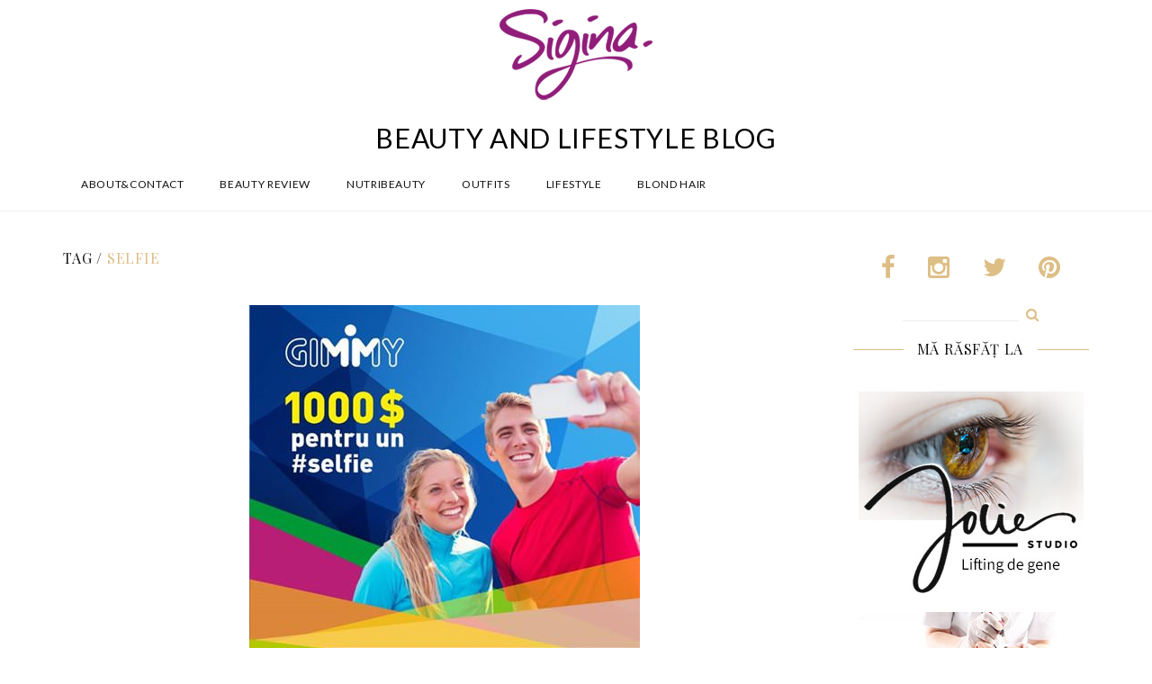

--- FILE ---
content_type: text/html; charset=UTF-8
request_url: https://www.sigina.ro/tag/selfie/
body_size: 11750
content:
<!DOCTYPE html>
<html lang="en-US">
<head>
<meta charset="UTF-8">
<meta name="viewport" content="width=device-width, initial-scale=1">
<link rel="profile" href="http://gmpg.org/xfn/11">
<link rel="pingback" href="https://www.sigina.ro/xmlrpc.php">
<link rel="shortcut icon" href="http://www.sigina.ro/wp-content/uploads/2015/10/2.png">
<link rel="apple-touch-icon" href="http://www.sigina.ro/wp-content/uploads/2015/10/2.png"/>

<meta property="fb:app_id" content="939742262749705" />

<script>!function(d,s,id){var js,fjs=d.getElementsByTagName(s)[0],p=/^http:/.test(d.location)?'http':'https';if(!d.getElementById(id)){js=d.createElement(s);js.id=id;js.src=p+'://platform.twitter.com/widgets.js';fjs.parentNode.insertBefore(js,fjs);}}(document, 'script', 'twitter-wjs');</script>
<script async defer src="//assets.pinterest.com/js/pinit.js"></script>

<title>selfie &#8211; Sigina</title>
<meta name='robots' content='max-image-preview:large' />
	<style>img:is([sizes="auto" i], [sizes^="auto," i]) { contain-intrinsic-size: 3000px 1500px }</style>
	<link rel='dns-prefetch' href='//cdnjs.cloudflare.com' />
<link rel='dns-prefetch' href='//imagesloaded.desandro.com' />
<link rel='dns-prefetch' href='//stats.wp.com' />
<link rel='dns-prefetch' href='//maxcdn.bootstrapcdn.com' />
<link rel='dns-prefetch' href='//goo.gl' />
<link rel='dns-prefetch' href='//fonts.googleapis.com' />
<link rel="alternate" type="application/rss+xml" title="Sigina &raquo; Feed" href="https://www.sigina.ro/feed/" />
<link rel="alternate" type="application/rss+xml" title="Sigina &raquo; Comments Feed" href="https://www.sigina.ro/comments/feed/" />
<link rel="alternate" type="application/rss+xml" title="Sigina &raquo; selfie Tag Feed" href="https://www.sigina.ro/tag/selfie/feed/" />
<script type="text/javascript">
/* <![CDATA[ */
window._wpemojiSettings = {"baseUrl":"https:\/\/s.w.org\/images\/core\/emoji\/15.0.3\/72x72\/","ext":".png","svgUrl":"https:\/\/s.w.org\/images\/core\/emoji\/15.0.3\/svg\/","svgExt":".svg","source":{"concatemoji":"https:\/\/www.sigina.ro\/wp-includes\/js\/wp-emoji-release.min.js?ver=6.7.4"}};
/*! This file is auto-generated */
!function(i,n){var o,s,e;function c(e){try{var t={supportTests:e,timestamp:(new Date).valueOf()};sessionStorage.setItem(o,JSON.stringify(t))}catch(e){}}function p(e,t,n){e.clearRect(0,0,e.canvas.width,e.canvas.height),e.fillText(t,0,0);var t=new Uint32Array(e.getImageData(0,0,e.canvas.width,e.canvas.height).data),r=(e.clearRect(0,0,e.canvas.width,e.canvas.height),e.fillText(n,0,0),new Uint32Array(e.getImageData(0,0,e.canvas.width,e.canvas.height).data));return t.every(function(e,t){return e===r[t]})}function u(e,t,n){switch(t){case"flag":return n(e,"\ud83c\udff3\ufe0f\u200d\u26a7\ufe0f","\ud83c\udff3\ufe0f\u200b\u26a7\ufe0f")?!1:!n(e,"\ud83c\uddfa\ud83c\uddf3","\ud83c\uddfa\u200b\ud83c\uddf3")&&!n(e,"\ud83c\udff4\udb40\udc67\udb40\udc62\udb40\udc65\udb40\udc6e\udb40\udc67\udb40\udc7f","\ud83c\udff4\u200b\udb40\udc67\u200b\udb40\udc62\u200b\udb40\udc65\u200b\udb40\udc6e\u200b\udb40\udc67\u200b\udb40\udc7f");case"emoji":return!n(e,"\ud83d\udc26\u200d\u2b1b","\ud83d\udc26\u200b\u2b1b")}return!1}function f(e,t,n){var r="undefined"!=typeof WorkerGlobalScope&&self instanceof WorkerGlobalScope?new OffscreenCanvas(300,150):i.createElement("canvas"),a=r.getContext("2d",{willReadFrequently:!0}),o=(a.textBaseline="top",a.font="600 32px Arial",{});return e.forEach(function(e){o[e]=t(a,e,n)}),o}function t(e){var t=i.createElement("script");t.src=e,t.defer=!0,i.head.appendChild(t)}"undefined"!=typeof Promise&&(o="wpEmojiSettingsSupports",s=["flag","emoji"],n.supports={everything:!0,everythingExceptFlag:!0},e=new Promise(function(e){i.addEventListener("DOMContentLoaded",e,{once:!0})}),new Promise(function(t){var n=function(){try{var e=JSON.parse(sessionStorage.getItem(o));if("object"==typeof e&&"number"==typeof e.timestamp&&(new Date).valueOf()<e.timestamp+604800&&"object"==typeof e.supportTests)return e.supportTests}catch(e){}return null}();if(!n){if("undefined"!=typeof Worker&&"undefined"!=typeof OffscreenCanvas&&"undefined"!=typeof URL&&URL.createObjectURL&&"undefined"!=typeof Blob)try{var e="postMessage("+f.toString()+"("+[JSON.stringify(s),u.toString(),p.toString()].join(",")+"));",r=new Blob([e],{type:"text/javascript"}),a=new Worker(URL.createObjectURL(r),{name:"wpTestEmojiSupports"});return void(a.onmessage=function(e){c(n=e.data),a.terminate(),t(n)})}catch(e){}c(n=f(s,u,p))}t(n)}).then(function(e){for(var t in e)n.supports[t]=e[t],n.supports.everything=n.supports.everything&&n.supports[t],"flag"!==t&&(n.supports.everythingExceptFlag=n.supports.everythingExceptFlag&&n.supports[t]);n.supports.everythingExceptFlag=n.supports.everythingExceptFlag&&!n.supports.flag,n.DOMReady=!1,n.readyCallback=function(){n.DOMReady=!0}}).then(function(){return e}).then(function(){var e;n.supports.everything||(n.readyCallback(),(e=n.source||{}).concatemoji?t(e.concatemoji):e.wpemoji&&e.twemoji&&(t(e.twemoji),t(e.wpemoji)))}))}((window,document),window._wpemojiSettings);
/* ]]> */
</script>
<link rel='stylesheet' id='thememove-font-awesome-css' href='//maxcdn.bootstrapcdn.com/font-awesome/4.3.0/css/font-awesome.min.css?ver=6.7.4' type='text/css' media='all' />
<style id='wp-emoji-styles-inline-css' type='text/css'>

	img.wp-smiley, img.emoji {
		display: inline !important;
		border: none !important;
		box-shadow: none !important;
		height: 1em !important;
		width: 1em !important;
		margin: 0 0.07em !important;
		vertical-align: -0.1em !important;
		background: none !important;
		padding: 0 !important;
	}
</style>
<link rel='stylesheet' id='wp-block-library-css' href='https://www.sigina.ro/wp-includes/css/dist/block-library/style.min.css?ver=6.7.4' type='text/css' media='all' />
<link rel='stylesheet' id='mediaelement-css' href='https://www.sigina.ro/wp-includes/js/mediaelement/mediaelementplayer-legacy.min.css?ver=4.2.17' type='text/css' media='all' />
<link rel='stylesheet' id='wp-mediaelement-css' href='https://www.sigina.ro/wp-includes/js/mediaelement/wp-mediaelement.min.css?ver=6.7.4' type='text/css' media='all' />
<style id='jetpack-sharing-buttons-style-inline-css' type='text/css'>
.jetpack-sharing-buttons__services-list{display:flex;flex-direction:row;flex-wrap:wrap;gap:0;list-style-type:none;margin:5px;padding:0}.jetpack-sharing-buttons__services-list.has-small-icon-size{font-size:12px}.jetpack-sharing-buttons__services-list.has-normal-icon-size{font-size:16px}.jetpack-sharing-buttons__services-list.has-large-icon-size{font-size:24px}.jetpack-sharing-buttons__services-list.has-huge-icon-size{font-size:36px}@media print{.jetpack-sharing-buttons__services-list{display:none!important}}.editor-styles-wrapper .wp-block-jetpack-sharing-buttons{gap:0;padding-inline-start:0}ul.jetpack-sharing-buttons__services-list.has-background{padding:1.25em 2.375em}
</style>
<style id='classic-theme-styles-inline-css' type='text/css'>
/*! This file is auto-generated */
.wp-block-button__link{color:#fff;background-color:#32373c;border-radius:9999px;box-shadow:none;text-decoration:none;padding:calc(.667em + 2px) calc(1.333em + 2px);font-size:1.125em}.wp-block-file__button{background:#32373c;color:#fff;text-decoration:none}
</style>
<style id='global-styles-inline-css' type='text/css'>
:root{--wp--preset--aspect-ratio--square: 1;--wp--preset--aspect-ratio--4-3: 4/3;--wp--preset--aspect-ratio--3-4: 3/4;--wp--preset--aspect-ratio--3-2: 3/2;--wp--preset--aspect-ratio--2-3: 2/3;--wp--preset--aspect-ratio--16-9: 16/9;--wp--preset--aspect-ratio--9-16: 9/16;--wp--preset--color--black: #000000;--wp--preset--color--cyan-bluish-gray: #abb8c3;--wp--preset--color--white: #ffffff;--wp--preset--color--pale-pink: #f78da7;--wp--preset--color--vivid-red: #cf2e2e;--wp--preset--color--luminous-vivid-orange: #ff6900;--wp--preset--color--luminous-vivid-amber: #fcb900;--wp--preset--color--light-green-cyan: #7bdcb5;--wp--preset--color--vivid-green-cyan: #00d084;--wp--preset--color--pale-cyan-blue: #8ed1fc;--wp--preset--color--vivid-cyan-blue: #0693e3;--wp--preset--color--vivid-purple: #9b51e0;--wp--preset--gradient--vivid-cyan-blue-to-vivid-purple: linear-gradient(135deg,rgba(6,147,227,1) 0%,rgb(155,81,224) 100%);--wp--preset--gradient--light-green-cyan-to-vivid-green-cyan: linear-gradient(135deg,rgb(122,220,180) 0%,rgb(0,208,130) 100%);--wp--preset--gradient--luminous-vivid-amber-to-luminous-vivid-orange: linear-gradient(135deg,rgba(252,185,0,1) 0%,rgba(255,105,0,1) 100%);--wp--preset--gradient--luminous-vivid-orange-to-vivid-red: linear-gradient(135deg,rgba(255,105,0,1) 0%,rgb(207,46,46) 100%);--wp--preset--gradient--very-light-gray-to-cyan-bluish-gray: linear-gradient(135deg,rgb(238,238,238) 0%,rgb(169,184,195) 100%);--wp--preset--gradient--cool-to-warm-spectrum: linear-gradient(135deg,rgb(74,234,220) 0%,rgb(151,120,209) 20%,rgb(207,42,186) 40%,rgb(238,44,130) 60%,rgb(251,105,98) 80%,rgb(254,248,76) 100%);--wp--preset--gradient--blush-light-purple: linear-gradient(135deg,rgb(255,206,236) 0%,rgb(152,150,240) 100%);--wp--preset--gradient--blush-bordeaux: linear-gradient(135deg,rgb(254,205,165) 0%,rgb(254,45,45) 50%,rgb(107,0,62) 100%);--wp--preset--gradient--luminous-dusk: linear-gradient(135deg,rgb(255,203,112) 0%,rgb(199,81,192) 50%,rgb(65,88,208) 100%);--wp--preset--gradient--pale-ocean: linear-gradient(135deg,rgb(255,245,203) 0%,rgb(182,227,212) 50%,rgb(51,167,181) 100%);--wp--preset--gradient--electric-grass: linear-gradient(135deg,rgb(202,248,128) 0%,rgb(113,206,126) 100%);--wp--preset--gradient--midnight: linear-gradient(135deg,rgb(2,3,129) 0%,rgb(40,116,252) 100%);--wp--preset--font-size--small: 13px;--wp--preset--font-size--medium: 20px;--wp--preset--font-size--large: 36px;--wp--preset--font-size--x-large: 42px;--wp--preset--spacing--20: 0.44rem;--wp--preset--spacing--30: 0.67rem;--wp--preset--spacing--40: 1rem;--wp--preset--spacing--50: 1.5rem;--wp--preset--spacing--60: 2.25rem;--wp--preset--spacing--70: 3.38rem;--wp--preset--spacing--80: 5.06rem;--wp--preset--shadow--natural: 6px 6px 9px rgba(0, 0, 0, 0.2);--wp--preset--shadow--deep: 12px 12px 50px rgba(0, 0, 0, 0.4);--wp--preset--shadow--sharp: 6px 6px 0px rgba(0, 0, 0, 0.2);--wp--preset--shadow--outlined: 6px 6px 0px -3px rgba(255, 255, 255, 1), 6px 6px rgba(0, 0, 0, 1);--wp--preset--shadow--crisp: 6px 6px 0px rgba(0, 0, 0, 1);}:where(.is-layout-flex){gap: 0.5em;}:where(.is-layout-grid){gap: 0.5em;}body .is-layout-flex{display: flex;}.is-layout-flex{flex-wrap: wrap;align-items: center;}.is-layout-flex > :is(*, div){margin: 0;}body .is-layout-grid{display: grid;}.is-layout-grid > :is(*, div){margin: 0;}:where(.wp-block-columns.is-layout-flex){gap: 2em;}:where(.wp-block-columns.is-layout-grid){gap: 2em;}:where(.wp-block-post-template.is-layout-flex){gap: 1.25em;}:where(.wp-block-post-template.is-layout-grid){gap: 1.25em;}.has-black-color{color: var(--wp--preset--color--black) !important;}.has-cyan-bluish-gray-color{color: var(--wp--preset--color--cyan-bluish-gray) !important;}.has-white-color{color: var(--wp--preset--color--white) !important;}.has-pale-pink-color{color: var(--wp--preset--color--pale-pink) !important;}.has-vivid-red-color{color: var(--wp--preset--color--vivid-red) !important;}.has-luminous-vivid-orange-color{color: var(--wp--preset--color--luminous-vivid-orange) !important;}.has-luminous-vivid-amber-color{color: var(--wp--preset--color--luminous-vivid-amber) !important;}.has-light-green-cyan-color{color: var(--wp--preset--color--light-green-cyan) !important;}.has-vivid-green-cyan-color{color: var(--wp--preset--color--vivid-green-cyan) !important;}.has-pale-cyan-blue-color{color: var(--wp--preset--color--pale-cyan-blue) !important;}.has-vivid-cyan-blue-color{color: var(--wp--preset--color--vivid-cyan-blue) !important;}.has-vivid-purple-color{color: var(--wp--preset--color--vivid-purple) !important;}.has-black-background-color{background-color: var(--wp--preset--color--black) !important;}.has-cyan-bluish-gray-background-color{background-color: var(--wp--preset--color--cyan-bluish-gray) !important;}.has-white-background-color{background-color: var(--wp--preset--color--white) !important;}.has-pale-pink-background-color{background-color: var(--wp--preset--color--pale-pink) !important;}.has-vivid-red-background-color{background-color: var(--wp--preset--color--vivid-red) !important;}.has-luminous-vivid-orange-background-color{background-color: var(--wp--preset--color--luminous-vivid-orange) !important;}.has-luminous-vivid-amber-background-color{background-color: var(--wp--preset--color--luminous-vivid-amber) !important;}.has-light-green-cyan-background-color{background-color: var(--wp--preset--color--light-green-cyan) !important;}.has-vivid-green-cyan-background-color{background-color: var(--wp--preset--color--vivid-green-cyan) !important;}.has-pale-cyan-blue-background-color{background-color: var(--wp--preset--color--pale-cyan-blue) !important;}.has-vivid-cyan-blue-background-color{background-color: var(--wp--preset--color--vivid-cyan-blue) !important;}.has-vivid-purple-background-color{background-color: var(--wp--preset--color--vivid-purple) !important;}.has-black-border-color{border-color: var(--wp--preset--color--black) !important;}.has-cyan-bluish-gray-border-color{border-color: var(--wp--preset--color--cyan-bluish-gray) !important;}.has-white-border-color{border-color: var(--wp--preset--color--white) !important;}.has-pale-pink-border-color{border-color: var(--wp--preset--color--pale-pink) !important;}.has-vivid-red-border-color{border-color: var(--wp--preset--color--vivid-red) !important;}.has-luminous-vivid-orange-border-color{border-color: var(--wp--preset--color--luminous-vivid-orange) !important;}.has-luminous-vivid-amber-border-color{border-color: var(--wp--preset--color--luminous-vivid-amber) !important;}.has-light-green-cyan-border-color{border-color: var(--wp--preset--color--light-green-cyan) !important;}.has-vivid-green-cyan-border-color{border-color: var(--wp--preset--color--vivid-green-cyan) !important;}.has-pale-cyan-blue-border-color{border-color: var(--wp--preset--color--pale-cyan-blue) !important;}.has-vivid-cyan-blue-border-color{border-color: var(--wp--preset--color--vivid-cyan-blue) !important;}.has-vivid-purple-border-color{border-color: var(--wp--preset--color--vivid-purple) !important;}.has-vivid-cyan-blue-to-vivid-purple-gradient-background{background: var(--wp--preset--gradient--vivid-cyan-blue-to-vivid-purple) !important;}.has-light-green-cyan-to-vivid-green-cyan-gradient-background{background: var(--wp--preset--gradient--light-green-cyan-to-vivid-green-cyan) !important;}.has-luminous-vivid-amber-to-luminous-vivid-orange-gradient-background{background: var(--wp--preset--gradient--luminous-vivid-amber-to-luminous-vivid-orange) !important;}.has-luminous-vivid-orange-to-vivid-red-gradient-background{background: var(--wp--preset--gradient--luminous-vivid-orange-to-vivid-red) !important;}.has-very-light-gray-to-cyan-bluish-gray-gradient-background{background: var(--wp--preset--gradient--very-light-gray-to-cyan-bluish-gray) !important;}.has-cool-to-warm-spectrum-gradient-background{background: var(--wp--preset--gradient--cool-to-warm-spectrum) !important;}.has-blush-light-purple-gradient-background{background: var(--wp--preset--gradient--blush-light-purple) !important;}.has-blush-bordeaux-gradient-background{background: var(--wp--preset--gradient--blush-bordeaux) !important;}.has-luminous-dusk-gradient-background{background: var(--wp--preset--gradient--luminous-dusk) !important;}.has-pale-ocean-gradient-background{background: var(--wp--preset--gradient--pale-ocean) !important;}.has-electric-grass-gradient-background{background: var(--wp--preset--gradient--electric-grass) !important;}.has-midnight-gradient-background{background: var(--wp--preset--gradient--midnight) !important;}.has-small-font-size{font-size: var(--wp--preset--font-size--small) !important;}.has-medium-font-size{font-size: var(--wp--preset--font-size--medium) !important;}.has-large-font-size{font-size: var(--wp--preset--font-size--large) !important;}.has-x-large-font-size{font-size: var(--wp--preset--font-size--x-large) !important;}
:where(.wp-block-post-template.is-layout-flex){gap: 1.25em;}:where(.wp-block-post-template.is-layout-grid){gap: 1.25em;}
:where(.wp-block-columns.is-layout-flex){gap: 2em;}:where(.wp-block-columns.is-layout-grid){gap: 2em;}
:root :where(.wp-block-pullquote){font-size: 1.5em;line-height: 1.6;}
</style>
<link rel='stylesheet' id='contact-form-7-css' href='https://www.sigina.ro/wp-content/plugins/contact-form-7/includes/css/styles.css?ver=6.0.6' type='text/css' media='all' />
<link rel='stylesheet' id='infinity-style-css' href='https://www.sigina.ro/wp-content/themes/lily/style.css?ver=6.7.4' type='text/css' media='all' />
<link rel='stylesheet' id='infinity-main-css' href='https://www.sigina.ro/wp-content/themes/lily/css/main.css?ver=6.7.4' type='text/css' media='all' />
<link rel='stylesheet' id='thememove-pe-7-stroke-css' href='//goo.gl/R4Zo33?ver=6.7.4' type='text/css' media='all' />
<link rel='stylesheet' id='thememove-style-css' href='https://www.sigina.ro/wp-content/themes/lily/style.css?ver=6.7.4' type='text/css' media='all' />
<style id='akismet-widget-style-inline-css' type='text/css'>

			.a-stats {
				--akismet-color-mid-green: #357b49;
				--akismet-color-white: #fff;
				--akismet-color-light-grey: #f6f7f7;

				max-width: 350px;
				width: auto;
			}

			.a-stats * {
				all: unset;
				box-sizing: border-box;
			}

			.a-stats strong {
				font-weight: 600;
			}

			.a-stats a.a-stats__link,
			.a-stats a.a-stats__link:visited,
			.a-stats a.a-stats__link:active {
				background: var(--akismet-color-mid-green);
				border: none;
				box-shadow: none;
				border-radius: 8px;
				color: var(--akismet-color-white);
				cursor: pointer;
				display: block;
				font-family: -apple-system, BlinkMacSystemFont, 'Segoe UI', 'Roboto', 'Oxygen-Sans', 'Ubuntu', 'Cantarell', 'Helvetica Neue', sans-serif;
				font-weight: 500;
				padding: 12px;
				text-align: center;
				text-decoration: none;
				transition: all 0.2s ease;
			}

			/* Extra specificity to deal with TwentyTwentyOne focus style */
			.widget .a-stats a.a-stats__link:focus {
				background: var(--akismet-color-mid-green);
				color: var(--akismet-color-white);
				text-decoration: none;
			}

			.a-stats a.a-stats__link:hover {
				filter: brightness(110%);
				box-shadow: 0 4px 12px rgba(0, 0, 0, 0.06), 0 0 2px rgba(0, 0, 0, 0.16);
			}

			.a-stats .count {
				color: var(--akismet-color-white);
				display: block;
				font-size: 1.5em;
				line-height: 1.4;
				padding: 0 13px;
				white-space: nowrap;
			}
		
</style>
<link rel='stylesheet' id='newsletter-css' href='https://www.sigina.ro/wp-content/plugins/newsletter/style.css?ver=8.9.0' type='text/css' media='all' />
<link rel='stylesheet' id='kirki_google_fonts-css' href='//fonts.googleapis.com/css?family=Lato:regular,italic,700,%7CPlayfair+Display:regular,italic,700,400,400,400,600&#038;subset=cyrillic,cyrillic-ext,devanagari,greek,greek-ext,khmer,latin,latin-ext,vietnamese' type='text/css' media='all' />
<link rel='stylesheet' id='kirki-styles-css' href='https://www.sigina.ro/wp-content/themes/lily/core/customizer/kirki/assets/css/kirki-styles.css' type='text/css' media='all' />
<style id='kirki-styles-inline-css' type='text/css'>
body{font-family:Lato;font-weight:400;background-color:#ffffff;color:#000000;}body, a , p{font-size:13px;}h1,h2,h3,h4,h5,h6, blockquote,.author-info__name, .comment-content cite.fn{font-family:Playfair Display;}h1,h2,h3,h4,h5,h6{font-weight:400;}h1, h1 a{font-size:32px;}h2, h2 a{font-size:28px;}h3, h3 a{font-size:20px;}h4, h4 a{font-size:16px;}h5, h5 a{font-size:15px;}h6, h6 a{font-size:12px;}.content-wrapper{padding-top:40px;padding-bottom:0px;padding-left:15px;padding-right:15px;background-color:#ffffff;}.big-title.image-background{background-image:url("http://lily.thememove.com/data/images/page_heading_title_bg.jpg");}.big-title{background-color:#ffffff;}.big-title .entry-title{color:#111111;}.big-title.image-background .entry-title{padding-top:75px;padding-bottom:75px;padding-left:0px;padding-right:0px;font-family:Playfair Display;font-weight:400;font-size:36px;letter-spacing:0.05em;}button, a.button, input[type='button'], input[type='reset'], input[type='submit']{padding-top:10px;padding-bottom:10px;padding-left:15px;padding-right:15px;font-family:Lato;font-weight:600;font-size:12px;letter-spacing:0.1em;background-color:#ddbe86;border-color:#ddbe86;color:#ffffff!important;}.footer > .container > .row > [class*='col-']:after, .scrollup, .tm-aboutme__social__item--circle a, .tm-aboutme__social__item--square a, .tm-aboutme__social__item--outline-circle a:hover, .tm-aboutme__social__item--outline-square a:hover, .post-categories a{background-color:#ddbe86;}.tm-aboutme__social__item a, .widget_tag_cloud .tagcloud a:hover, .post .post-tags a:hover{border-color:#ddbe86;}.widget-title:before, .widget-title:after, .widgettitle:before, .widgettitle:after, .heading-title:before, .heading-title:after{border-top-color:#ddbe86;}.tm-twitter .time > i, .widget_categories li:hover, .widget_categories ul li:hover > a, .widget_tag_cloud .tagcloud a:hover, blockquote:before, .post .post-tags a:hover, .post .post-comments .comments-link:before, .post .post-comments a:hover, .pagination.posts-pagination .page-numbers:hover, .pagination.posts-pagination .page-numbers.current, .pagination.loop-pagination .page-numbers:hover, .pagination.loop-pagination .page-numbers.current, .post.format-quote .source-name span, .post.format-quote .post-quote:after, .post-date:before, .post-img .fa, .big-title.color-background h1 span, .search .page-title span{color:#ddbe86;}.recent-posts h3 > a:hover, .tm-aboutme__social__item--outline-circle a, .tm-aboutme__social__item--outline-square a, .tm-aboutme__social__item--circle a:hover, .tm-aboutme__social__item--square a:hover, .post .entry-title a:hover, .pagination.posts-pagination .next:hover:after, .pagination.posts-pagination .prev:hover:after, .pagination.loop-pagination .next:hover:after, .pagination.loop-pagination .prev:hover:after{color:#ddbe86!important;}.recent-posts h3 > a, .post .entry-title a, a.author-info__name, .comment-content cite.fn, .comment-content cite.fn a{color:#111111!important;}h1, h2, h3, h4, h5, h6{color:#111111;}a, a:visited, a:focus{color:#ddbe85;}.post .entry-content .more-link a{border-color:#ddbe85;}a:hover, .widget_categories li, .widget_categories a, .widget_tag_cloud .tagcloud a, .post .post-tags a, a.page-numbers{color:#666666;}.post .entry-content .more-link a:hover:after{background-color:#666666;}.header{background-color:#ffffff;color:#000000;border-bottom-color:#eeeeee;}.social a{color:#cccccc;}.social a:hover{color:#ddbe86!important;}.search-box .search-field{color:#858585;border-bottom-color:#eeeeee;}.search-form:after{background-color:#ddbe86;}.search-box .fa-search{color:#ddbe86;}.nav{background-color:#ffffff;}.nav a{color:#111111;}.nav li:hover > a, .nav .menu-item-has-children > a:after{color:#ddbe86;}.nav .sub-menu{background-color:#ffffff;border-top-color:#ddbe86;border-bottom-color:#ddbe86;border-left-color:#eeeeee;border-right-color:#eeeeee;}.nav .sub-menu a, .nav .sub-menu a:after{color:#666666;}.nav .sub-menu li:hover > a, .nav .sub-menu li:hover > a:after{color:#ddbe86;}.menu-link .lines, .menu-link .lines:before, .menu-link .lines:after{background-color:#858585;}.menu-link.active .lines:before, .menu-link.active .lines:after{background-color:#ddbe86;}button:hover, a.button:hover, input[type='button']:hover, input[type='reset']:hover, input[type='submit']:hover, button:focus, a.button:focus, input[type='button']:focus, input[type='reset']:focus, input[type='submit']:focus{background-color:#ffffff;border-color:#ddbe86;color:#ddbe86!important;}.footer{background-color:#ffffff;border-top-color:#eeeeee;color:#000000;}.footer a{color:#ddbe86;}.footer a:hover{color:#666666;}.footer-menu{background-color:#f7f7f7;}.footer-menu .menu > li > a{color:#666666;}.footer-menu .menu > li:after{background-color:#666666;}.footer-menu .menu > li > a:hover{color:#ddbe86;}.copyright{background-color:#ffffff;}.copyright p{color:#111111;}.copyright p a{color:#ddbe86;}.copyright p a:hover{color:#111111;}@media ( max-width: 1199px ){.nav{border-top-color:#ddbe86;border-bottom-color:#ddbe86;border-left-color:#eeeeee;border-right-color:#eeeeee;}.nav li .sub-menu{background-color:#ffffff;}.sub-menu-toggle{background-color:#ffffff;color:#ddbe86;}}
</style>
<script type="text/javascript" src="https://www.sigina.ro/wp-content/themes/lily/js/snap.min.js?ver=6.7.4" id="infinity-js-snap-js"></script>
<script type="text/javascript" src="https://www.sigina.ro/wp-includes/js/jquery/jquery.min.js?ver=3.7.1" id="jquery-core-js"></script>
<script type="text/javascript" src="https://www.sigina.ro/wp-includes/js/jquery/jquery-migrate.min.js?ver=3.4.1" id="jquery-migrate-js"></script>
<script type="text/javascript" src="https://www.sigina.ro/wp-content/themes/lily/js/owl.carousel.min.js?ver=6.7.4" id="thememove-js-owl-carousel-js"></script>
<script type="text/javascript" src="https://www.sigina.ro/wp-content/themes/lily/js/jquery.magnific-popup.min.js?ver=6.7.4" id="thememove-js-magnific-js"></script>
<script type="text/javascript" src="//cdnjs.cloudflare.com/ajax/libs/masonry/3.3.1/masonry.pkgd.min.js?ver=6.7.4" id="thememove-masonry-js"></script>
<script type="text/javascript" src="//imagesloaded.desandro.com/imagesloaded.pkgd.min.js?ver=6.7.4" id="thememove-images-loaded-js"></script>
<script type="text/javascript" src="https://www.sigina.ro/wp-content/themes/lily/js/smoothscroll.js?ver=6.7.4" id="thememove-js-smooth-scroll-js"></script>
<link rel="https://api.w.org/" href="https://www.sigina.ro/wp-json/" /><link rel="alternate" title="JSON" type="application/json" href="https://www.sigina.ro/wp-json/wp/v2/tags/2082" /><link rel="EditURI" type="application/rsd+xml" title="RSD" href="https://www.sigina.ro/xmlrpc.php?rsd" />
<meta name="generator" content="WordPress 6.7.4" />
	<link rel="stylesheet" href="https://www.sigina.ro/wp-content/plugins/shutter-reloaded-plus/shutter-reloaded.css" type="text/css" media="screen" />
		<style>img#wpstats{display:none}</style>
		
<!-- Jetpack Open Graph Tags -->
<meta property="og:type" content="website" />
<meta property="og:title" content="selfie &#8211; Sigina" />
<meta property="og:url" content="https://www.sigina.ro/tag/selfie/" />
<meta property="og:site_name" content="Sigina" />
<meta property="og:image" content="https://s0.wp.com/i/blank.jpg" />
<meta property="og:image:alt" content="" />
<meta property="og:locale" content="en_US" />

<!-- End Jetpack Open Graph Tags -->
</head>

<body class="archive tag tag-selfie tag-2082 full-width scheme">
<div id="fb-root"></div>
<script>(function(d, s, id) {
  var js, fjs = d.getElementsByTagName(s)[0];
  if (d.getElementById(id)) return;
  js = d.createElement(s); js.id = id;
  js.src = "//connect.facebook.net/en_GB/sdk.js#xfbml=1&version=v2.5"; // &appId=939742262749705
  fjs.parentNode.insertBefore(js, fjs);
}(document, 'script', 'facebook-jssdk'));</script>


<script>
/*
  window.fbAsyncInit = function() {
    FB.init({
      appId      : '939742262749705',
      xfbml      : true,
      version    : 'v2.4'
    });
  };

  (function(d, s, id){
     var js, fjs = d.getElementsByTagName(s)[0];
     if (d.getElementById(id)) {return;}
     js = d.createElement(s); js.id = id;
     js.src = "//connect.facebook.net/ro_RO/sdk.js";
     fjs.parentNode.insertBefore(js, fjs);
   }(document, 'script', 'facebook-jssdk'));
   */
</script>
<div class="snap-drawers">
  <div class="snap-drawer snap-drawer-left">
    <div class="mobile-menu"><ul id="mobile-menu" class="menu"><li id="menu-item-28449" class="menu-item menu-item-type-post_type menu-item-object-page menu-item-28449"><a href="https://www.sigina.ro/despre-mine/">About&#038;Contact</a><i class="sub-menu-toggle fa fa-angle-down"></i></li>
<li id="menu-item-28445" class="menu-item menu-item-type-taxonomy menu-item-object-category menu-item-28445"><a href="https://www.sigina.ro/category/review-produse-2/">Beauty Review</a><i class="sub-menu-toggle fa fa-angle-down"></i></li>
<li id="menu-item-28448" class="menu-item menu-item-type-taxonomy menu-item-object-category menu-item-28448"><a href="https://www.sigina.ro/category/nutritiesanatate/">Nutribeauty</a><i class="sub-menu-toggle fa fa-angle-down"></i></li>
<li id="menu-item-28446" class="menu-item menu-item-type-taxonomy menu-item-object-category menu-item-28446"><a href="https://www.sigina.ro/category/outfits/">Outfits</a><i class="sub-menu-toggle fa fa-angle-down"></i></li>
<li id="menu-item-28444" class="menu-item menu-item-type-taxonomy menu-item-object-category menu-item-28444"><a href="https://www.sigina.ro/category/lifestyle-2/">Lifestyle</a><i class="sub-menu-toggle fa fa-angle-down"></i></li>
<li id="menu-item-28447" class="menu-item menu-item-type-taxonomy menu-item-object-category menu-item-28447"><a href="https://www.sigina.ro/category/blond-hair/">Blond Hair</a><i class="sub-menu-toggle fa fa-angle-down"></i></li>
</ul></div>  </div>
  <div class="snap-drawer snap-drawer-right"></div>
</div>
<div id="page" class="hfeed site ">
  <div class="header-wrapper">
    <header class="header">
    <div class="container">
      <div class="row">
        <div class="col-xs-12">
          <div class="site-branding">
                                          <a href="https://www.sigina.ro/" rel="home">
                  <img src="http://www.sigina.ro/wp-content/uploads/2015/10/2.png" alt="logo"/>
                </a>
                          					
			<div class="sub-brand">Beauty and Lifestyle Blog</div>
          </div>
        </div>
        <div class="col-xs-12">
          <div class="row middle-sm">
                        <div class="fist-sm first-lg col-xs-3 col-md-12 col-lg-12 col-sm-4">
              <button class="menu-link" id="open-left"><span class="lines"></span></button>
                              <div id="navbar" class="navbar">
                <nav id="site-navigation" class="navigation main-navigation" role="navigation">
                  <button class="menu-toggle">Menu</button>
                  <a class="screen-reader-text skip-link" href="#content" title="Skip to content">Skip to content</a>
              <div class="menu-header-menu-container"><ul id="primary-menu" class="nav-menu"><li class="menu-item menu-item-type-post_type menu-item-object-page menu-item-28449"><a href="https://www.sigina.ro/despre-mine/">About&#038;Contact</a></li>
<li class="menu-item menu-item-type-taxonomy menu-item-object-category menu-item-28445"><a href="https://www.sigina.ro/category/review-produse-2/">Beauty Review</a></li>
<li class="menu-item menu-item-type-taxonomy menu-item-object-category menu-item-28448"><a href="https://www.sigina.ro/category/nutritiesanatate/">Nutribeauty</a></li>
<li class="menu-item menu-item-type-taxonomy menu-item-object-category menu-item-28446"><a href="https://www.sigina.ro/category/outfits/">Outfits</a></li>
<li class="menu-item menu-item-type-taxonomy menu-item-object-category menu-item-28444"><a href="https://www.sigina.ro/category/lifestyle-2/">Lifestyle</a></li>
<li class="menu-item menu-item-type-taxonomy menu-item-object-category menu-item-28447"><a href="https://www.sigina.ro/category/blond-hair/">Blond Hair</a></li>
</ul></div>                </nav><!-- #site-navigation -->
              </div><!-- #navbar -->
                          </div>
                                      <div class="col-sm-6 col-lg-2 col-xs-9 visible-xs visible-sm sr-only">
                <div class="search-box">
                  <form role="search" method="get" class="search-form" action="https://www.sigina.ro/">
				<label>
					<span class="screen-reader-text">Search for:</span>
					<input type="search" class="search-field" placeholder="Search &hellip;" value="" name="s" />
				</label>
				<input type="submit" class="search-submit" value="Search" />
			</form>                  <i class="fa fa-search"></i>
                </div>
              </div>
                      </div>
        </div>
      </div>
    </div>
  </header>
  </div><!-- .header-wrapper -->
<div class="content-wrapper">
  <div class="container">
    <div class="row">
                                <div class="col-md-9">
        <main id="main" class="content site-main">
                                    <header class="big-title color-background" style="background-color: #ffffff">
                <h1 class="entry-title" style="color:"#111111;">Tag / <span> selfie </span></h1>              </header><!-- .entry-header -->
            
                                    
            
            
              

              
                <article class="post-22875 post type-post status-publish format-standard has-post-thumbnail hentry category-lifestyle-2 tag-gimmy tag-gimmyselfie tag-selfie tag-sport" style="text-align: center">

            <div class="post-img">
        <a href="https://www.sigina.ro/2014/03/pentru-ca-gimmyselfie-is-the-new-selfie/"><img width="434" height="614" src="https://www.sigina.ro/wp-content/uploads/gimmyselfie2.jpg" class="attachment-single-thumb size-single-thumb wp-post-image" alt="" decoding="async" fetchpriority="high" /></a>
      </div>
      
  <div class="entry-header">

          <div class="post-categories">
        <a href="https://www.sigina.ro/category/lifestyle-2/" rel="category tag">Lifestyle</a>      </div><!--post-categories-->
    
    <h2 class="entry-title"><a href="https://www.sigina.ro/2014/03/pentru-ca-gimmyselfie-is-the-new-selfie/" rel="bookmark">Pentru că #gimmyselfie is the new #selfie</a></h2>
          <div class="post-date">
        <span class="posted-on"><time class="entry-date published" datetime="2014-03-27T09:00:34+02:00">27 March 2014</time><time class="updated" datetime="2014-03-28T00:12:35+02:00">28 March 2014</time></span><span class="byline"> by <span class="author vcard"><a class="url fn n" href="https://www.sigina.ro/author/admin/">Sigina</a></span></span>      </div><!--post-date-->
    
  </div><!-- .entry-header -->

  <div class="entry-content">
    <p>Nu contează prea mult că, prin #selfie -urile mele, am dat patronilor Gimmy o idee de campanie nebună pe facebook.&hellip;</p>
          <p class="more-link"><a href="https://www.sigina.ro/2014/03/pentru-ca-gimmyselfie-is-the-new-selfie/">Continue reading</a></p>
      </div><!-- .entry-content -->

  <div class="entry-footer">
        <div class="post-meta">
      <div class="row">
                          <div class="post-comments col-xs-6">
            <span class="comments-link"><a href="https://www.sigina.ro/2014/03/pentru-ca-gimmyselfie-is-the-new-selfie/#comments">2 Comments</a></span>          </div><!--post-date-->
                          <div class="post-share-buttons col-xs-6">
            <a href="https://www.facebook.com/sharer/sharer.php?u=https://www.sigina.ro/2014/03/pentru-ca-gimmyselfie-is-the-new-selfie/"
               onclick="window.open(this.href, '', 'menubar=no,toolbar=no,resizable=no,scrollbars=no,height=455,width=600'); return false;">
              <i class="fa fa-facebook"></i>
            </a>
            <a href="https://twitter.com/home?status=Check%20out%20this%20article:%20Pentru%20c%C4%83%20%23gimmyselfie%20is%20the%20new%20%23selfie%20-%20https://www.sigina.ro/2014/03/pentru-ca-gimmyselfie-is-the-new-selfie/"
               onclick="window.open(this.href, '', 'menubar=no,toolbar=no,resizable=no,scrollbars=no,height=455,width=600'); return false;">
              <i class="fa fa-twitter"></i>
            </a>
                        <a data-pin-do="skipLink" href="https://pinterest.com/pin/create/button/?url=https://www.sigina.ro/2014/03/pentru-ca-gimmyselfie-is-the-new-selfie/&amp;media=https://www.sigina.ro/wp-content/uploads/gimmyselfie2.jpg&amp;description=Pentru%20c%C4%83%20%23gimmyselfie%20is%20the%20new%20%23selfie"
               onclick="window.open(this.href, '', 'menubar=no,toolbar=no,resizable=no,scrollbars=no,height=455,width=600'); return false;">
              <i class="fa fa-pinterest"></i>
            </a>
            <a href="https://plus.google.com/share?url=https://www.sigina.ro/2014/03/pentru-ca-gimmyselfie-is-the-new-selfie/"
               onclick="window.open(this.href, '', 'menubar=no,toolbar=no,resizable=no,scrollbars=no,height=455,width=600'); return false;">
              <i class="fa fa-google-plus"></i>
            </a>
          </div>
              </div>
    </div>
  </div><!-- .entry-footer -->
</article><!-- #post-## -->
              
            
                                    
            
                  </main><!-- #main -->
      </div>
              
<div class="col-md-3">
  <aside class="sidebar" itemscope="itemscope" itemtype="http://schema.org/WPSideBar">
    <aside id="text-12" class="widget widget_text">			<div class="textwidget"><a href="https://www.facebook.com/sigina" target="_blank" class="social-btn-sidebar"> <i class="fa fa-facebook"></i> </a>

<a href="https://instagram.com/siginutz/" target="_blank" class="social-btn-sidebar"> <i class="fa fa-instagram"></i> </a>

<a href="https://twitter.com/sigina" target="_blank" class="social-btn-sidebar"> <i class="fa fa-twitter"></i> </a>

<a href="https://pinterest.com/siginutz/" target="_blank" class="social-btn-sidebar"> <i class="fa fa-pinterest"></i> </a></div>
		</aside><aside id="text-13" class="widget widget_text">			<div class="textwidget"><div class="search-box"><form role="search" method="get" class="search-form" action="//sigina.ro/"> <label> <span class="screen-reader-text">Search for:</span> <input type="search" class="search-field" placeholder="Search …" value="" name="s" title="Search for:"> </label> <input type="submit" class="search-submit" value="Search"></form> <i class="fa fa-search"></i></div></div>
		</aside><aside id="text-2" class="widget widget_text"><h3 class="widget-title">Mă răsfăț la</h3>			<div class="textwidget"><a title="lifting gene" href="http://www.studiojolie.ro/lifting-de-gene/" target="_blank"><img src="http://www.sigina.ro/wp-content/uploads/2017/11/lifting_de_gene_studiojolie_salon_infrumusetare_cluj_napoca.jpg" /></a></div>
		</aside><aside id="text-17" class="widget widget_text">			<div class="textwidget"><a title="Mezoterapie" href="http://www.studiojolie.ro/mezoterapie/" target="_blank"><img src="http://www.sigina.ro/wp-content/uploads/2017/11/mezoterapie_studiojolie_salon_infrumusetare_cluj_napoca.jpg" /></a></div>
		</aside><aside id="text-16" class="widget widget_text">			<div class="textwidget"><a href="http://raduonoe.ro/" target="_blank" title="Chirurg Estetician Cluj"><img src="http://www.sigina.ro/wp-content/uploads/2016/12/banner_ranu_onoe.jpg" /></a>
</div>
		</aside><aside id="text-15" class="widget widget_text"><h3 class="widget-title">Blogul de nutritie</h3>			<div class="textwidget"><a href="http://www.sigina.com/blog/" target="_blank" title="Nutritionist Dietician Cluj"><img src="http://www.sigina.ro/wp-content/uploads/2015/10/blog-nutritie.jpg" /></a></div>
		</aside><aside id="text-14" class="widget widget_text">			<div class="textwidget"><a href="http://www.sigina.com/" target="_blank" title="Nutritionist Dietician Cluj"><img src="http://www.sigina.ro/wp-content/uploads/2015/10/banner-nutritie-2.jpg" /></a></div>
		</aside>
		<aside id="recent-posts-4" class="widget widget_recent_entries">
		<h3 class="widget-title">Insemnari recente</h3>
		<ul>
											<li>
					<a href="https://www.sigina.ro/2025/06/jazz-in-the-park-2025/">Jazz in the Park 2025</a>
									</li>
											<li>
					<a href="https://www.sigina.ro/2025/03/adevarul-despre-suplimentele-alimentare-cu-colagen-hidrolizat/">Adevărul despre suplimentele alimentare cu colagen hidrolizat</a>
									</li>
											<li>
					<a href="https://www.sigina.ro/2025/01/cele-mai-bune-produse-anti-ciufulire/">Cele mai bune produse anti-ciufulire</a>
									</li>
											<li>
					<a href="https://www.sigina.ro/2024/12/par-blond-olaplex-no2-iz-back-nashi-argan/">Păr blond: Olaplex No2 iz back + NASHI ARGAN</a>
									</li>
											<li>
					<a href="https://www.sigina.ro/2024/09/prieteni/">Prieteni.</a>
									</li>
											<li>
					<a href="https://www.sigina.ro/2024/09/jip-stories-daze-in-the-park/">(JIP Stories) Daze in the Park</a>
									</li>
											<li>
					<a href="https://www.sigina.ro/2024/09/jazz-in-the-park-my-story/">(JIP Stories) Jazz in the Park &#8211;  2024</a>
									</li>
											<li>
					<a href="https://www.sigina.ro/2024/08/lectura-shogun-si-valorile-culturale/">Lectura Shogun și valorile culturale</a>
									</li>
											<li>
					<a href="https://www.sigina.ro/2024/08/jazz-in-the-park-2024/">Jazz in the Park 2024</a>
									</li>
											<li>
					<a href="https://www.sigina.ro/2024/08/untold-sam-smith-si-romanul-mereu-luat-prin-surprindere/">Untold, Sam Smith și românul mereu luat prin surprindere</a>
									</li>
					</ul>

		</aside><aside id="archives-4" class="widget widget_archive"><h3 class="widget-title">Arhiva Insemnari</h3>		<label class="screen-reader-text" for="archives-dropdown-4">Arhiva Insemnari</label>
		<select id="archives-dropdown-4" name="archive-dropdown">
			
			<option value="">Select Month</option>
				<option value='https://www.sigina.ro/2025/06/'> June 2025 &nbsp;(1)</option>
	<option value='https://www.sigina.ro/2025/03/'> March 2025 &nbsp;(1)</option>
	<option value='https://www.sigina.ro/2025/01/'> January 2025 &nbsp;(1)</option>
	<option value='https://www.sigina.ro/2024/12/'> December 2024 &nbsp;(1)</option>
	<option value='https://www.sigina.ro/2024/09/'> September 2024 &nbsp;(3)</option>
	<option value='https://www.sigina.ro/2024/08/'> August 2024 &nbsp;(4)</option>
	<option value='https://www.sigina.ro/2024/06/'> June 2024 &nbsp;(1)</option>
	<option value='https://www.sigina.ro/2023/11/'> November 2023 &nbsp;(2)</option>
	<option value='https://www.sigina.ro/2023/09/'> September 2023 &nbsp;(1)</option>
	<option value='https://www.sigina.ro/2023/08/'> August 2023 &nbsp;(4)</option>
	<option value='https://www.sigina.ro/2023/07/'> July 2023 &nbsp;(2)</option>
	<option value='https://www.sigina.ro/2023/06/'> June 2023 &nbsp;(2)</option>
	<option value='https://www.sigina.ro/2023/04/'> April 2023 &nbsp;(2)</option>
	<option value='https://www.sigina.ro/2023/01/'> January 2023 &nbsp;(1)</option>
	<option value='https://www.sigina.ro/2022/11/'> November 2022 &nbsp;(1)</option>
	<option value='https://www.sigina.ro/2022/10/'> October 2022 &nbsp;(1)</option>
	<option value='https://www.sigina.ro/2022/08/'> August 2022 &nbsp;(3)</option>
	<option value='https://www.sigina.ro/2022/07/'> July 2022 &nbsp;(2)</option>
	<option value='https://www.sigina.ro/2022/04/'> April 2022 &nbsp;(1)</option>
	<option value='https://www.sigina.ro/2022/02/'> February 2022 &nbsp;(1)</option>
	<option value='https://www.sigina.ro/2021/11/'> November 2021 &nbsp;(2)</option>
	<option value='https://www.sigina.ro/2021/10/'> October 2021 &nbsp;(3)</option>
	<option value='https://www.sigina.ro/2021/09/'> September 2021 &nbsp;(5)</option>
	<option value='https://www.sigina.ro/2021/07/'> July 2021 &nbsp;(1)</option>
	<option value='https://www.sigina.ro/2021/06/'> June 2021 &nbsp;(2)</option>
	<option value='https://www.sigina.ro/2021/05/'> May 2021 &nbsp;(1)</option>
	<option value='https://www.sigina.ro/2021/04/'> April 2021 &nbsp;(1)</option>
	<option value='https://www.sigina.ro/2021/03/'> March 2021 &nbsp;(1)</option>
	<option value='https://www.sigina.ro/2021/02/'> February 2021 &nbsp;(5)</option>
	<option value='https://www.sigina.ro/2021/01/'> January 2021 &nbsp;(9)</option>
	<option value='https://www.sigina.ro/2020/12/'> December 2020 &nbsp;(5)</option>
	<option value='https://www.sigina.ro/2020/11/'> November 2020 &nbsp;(3)</option>
	<option value='https://www.sigina.ro/2020/10/'> October 2020 &nbsp;(4)</option>
	<option value='https://www.sigina.ro/2020/09/'> September 2020 &nbsp;(2)</option>
	<option value='https://www.sigina.ro/2020/08/'> August 2020 &nbsp;(2)</option>
	<option value='https://www.sigina.ro/2020/07/'> July 2020 &nbsp;(4)</option>
	<option value='https://www.sigina.ro/2020/06/'> June 2020 &nbsp;(3)</option>
	<option value='https://www.sigina.ro/2020/05/'> May 2020 &nbsp;(5)</option>
	<option value='https://www.sigina.ro/2020/04/'> April 2020 &nbsp;(2)</option>
	<option value='https://www.sigina.ro/2020/03/'> March 2020 &nbsp;(2)</option>
	<option value='https://www.sigina.ro/2020/02/'> February 2020 &nbsp;(3)</option>
	<option value='https://www.sigina.ro/2020/01/'> January 2020 &nbsp;(3)</option>
	<option value='https://www.sigina.ro/2019/12/'> December 2019 &nbsp;(6)</option>
	<option value='https://www.sigina.ro/2019/11/'> November 2019 &nbsp;(4)</option>
	<option value='https://www.sigina.ro/2019/10/'> October 2019 &nbsp;(4)</option>
	<option value='https://www.sigina.ro/2019/09/'> September 2019 &nbsp;(2)</option>
	<option value='https://www.sigina.ro/2019/08/'> August 2019 &nbsp;(2)</option>
	<option value='https://www.sigina.ro/2019/07/'> July 2019 &nbsp;(7)</option>
	<option value='https://www.sigina.ro/2019/06/'> June 2019 &nbsp;(6)</option>
	<option value='https://www.sigina.ro/2019/05/'> May 2019 &nbsp;(3)</option>
	<option value='https://www.sigina.ro/2019/04/'> April 2019 &nbsp;(3)</option>
	<option value='https://www.sigina.ro/2019/03/'> March 2019 &nbsp;(4)</option>
	<option value='https://www.sigina.ro/2019/02/'> February 2019 &nbsp;(2)</option>
	<option value='https://www.sigina.ro/2019/01/'> January 2019 &nbsp;(4)</option>
	<option value='https://www.sigina.ro/2018/12/'> December 2018 &nbsp;(4)</option>
	<option value='https://www.sigina.ro/2018/11/'> November 2018 &nbsp;(4)</option>
	<option value='https://www.sigina.ro/2018/10/'> October 2018 &nbsp;(8)</option>
	<option value='https://www.sigina.ro/2018/09/'> September 2018 &nbsp;(3)</option>
	<option value='https://www.sigina.ro/2018/08/'> August 2018 &nbsp;(4)</option>
	<option value='https://www.sigina.ro/2018/07/'> July 2018 &nbsp;(5)</option>
	<option value='https://www.sigina.ro/2018/06/'> June 2018 &nbsp;(4)</option>
	<option value='https://www.sigina.ro/2018/05/'> May 2018 &nbsp;(4)</option>
	<option value='https://www.sigina.ro/2018/04/'> April 2018 &nbsp;(3)</option>
	<option value='https://www.sigina.ro/2018/03/'> March 2018 &nbsp;(6)</option>
	<option value='https://www.sigina.ro/2018/02/'> February 2018 &nbsp;(3)</option>
	<option value='https://www.sigina.ro/2018/01/'> January 2018 &nbsp;(5)</option>
	<option value='https://www.sigina.ro/2017/12/'> December 2017 &nbsp;(8)</option>
	<option value='https://www.sigina.ro/2017/11/'> November 2017 &nbsp;(10)</option>
	<option value='https://www.sigina.ro/2017/10/'> October 2017 &nbsp;(7)</option>
	<option value='https://www.sigina.ro/2017/09/'> September 2017 &nbsp;(4)</option>
	<option value='https://www.sigina.ro/2017/08/'> August 2017 &nbsp;(8)</option>
	<option value='https://www.sigina.ro/2017/07/'> July 2017 &nbsp;(6)</option>
	<option value='https://www.sigina.ro/2017/06/'> June 2017 &nbsp;(4)</option>
	<option value='https://www.sigina.ro/2017/05/'> May 2017 &nbsp;(5)</option>
	<option value='https://www.sigina.ro/2017/04/'> April 2017 &nbsp;(5)</option>
	<option value='https://www.sigina.ro/2017/03/'> March 2017 &nbsp;(9)</option>
	<option value='https://www.sigina.ro/2017/02/'> February 2017 &nbsp;(10)</option>
	<option value='https://www.sigina.ro/2017/01/'> January 2017 &nbsp;(7)</option>
	<option value='https://www.sigina.ro/2016/12/'> December 2016 &nbsp;(6)</option>
	<option value='https://www.sigina.ro/2016/11/'> November 2016 &nbsp;(11)</option>
	<option value='https://www.sigina.ro/2016/10/'> October 2016 &nbsp;(3)</option>
	<option value='https://www.sigina.ro/2016/09/'> September 2016 &nbsp;(6)</option>
	<option value='https://www.sigina.ro/2016/08/'> August 2016 &nbsp;(11)</option>
	<option value='https://www.sigina.ro/2016/07/'> July 2016 &nbsp;(13)</option>
	<option value='https://www.sigina.ro/2016/06/'> June 2016 &nbsp;(11)</option>
	<option value='https://www.sigina.ro/2016/05/'> May 2016 &nbsp;(11)</option>
	<option value='https://www.sigina.ro/2016/04/'> April 2016 &nbsp;(12)</option>
	<option value='https://www.sigina.ro/2016/03/'> March 2016 &nbsp;(18)</option>
	<option value='https://www.sigina.ro/2016/02/'> February 2016 &nbsp;(10)</option>
	<option value='https://www.sigina.ro/2016/01/'> January 2016 &nbsp;(9)</option>
	<option value='https://www.sigina.ro/2015/12/'> December 2015 &nbsp;(8)</option>
	<option value='https://www.sigina.ro/2015/11/'> November 2015 &nbsp;(13)</option>
	<option value='https://www.sigina.ro/2015/10/'> October 2015 &nbsp;(12)</option>
	<option value='https://www.sigina.ro/2015/09/'> September 2015 &nbsp;(13)</option>
	<option value='https://www.sigina.ro/2015/08/'> August 2015 &nbsp;(10)</option>
	<option value='https://www.sigina.ro/2015/07/'> July 2015 &nbsp;(13)</option>
	<option value='https://www.sigina.ro/2015/06/'> June 2015 &nbsp;(13)</option>
	<option value='https://www.sigina.ro/2015/05/'> May 2015 &nbsp;(18)</option>
	<option value='https://www.sigina.ro/2015/04/'> April 2015 &nbsp;(17)</option>
	<option value='https://www.sigina.ro/2015/03/'> March 2015 &nbsp;(20)</option>
	<option value='https://www.sigina.ro/2015/02/'> February 2015 &nbsp;(25)</option>
	<option value='https://www.sigina.ro/2015/01/'> January 2015 &nbsp;(25)</option>
	<option value='https://www.sigina.ro/2014/12/'> December 2014 &nbsp;(16)</option>
	<option value='https://www.sigina.ro/2014/11/'> November 2014 &nbsp;(13)</option>
	<option value='https://www.sigina.ro/2014/10/'> October 2014 &nbsp;(24)</option>
	<option value='https://www.sigina.ro/2014/09/'> September 2014 &nbsp;(18)</option>
	<option value='https://www.sigina.ro/2014/08/'> August 2014 &nbsp;(14)</option>
	<option value='https://www.sigina.ro/2014/07/'> July 2014 &nbsp;(18)</option>
	<option value='https://www.sigina.ro/2014/06/'> June 2014 &nbsp;(12)</option>
	<option value='https://www.sigina.ro/2014/05/'> May 2014 &nbsp;(18)</option>
	<option value='https://www.sigina.ro/2014/04/'> April 2014 &nbsp;(25)</option>
	<option value='https://www.sigina.ro/2014/03/'> March 2014 &nbsp;(25)</option>
	<option value='https://www.sigina.ro/2014/02/'> February 2014 &nbsp;(5)</option>
	<option value='https://www.sigina.ro/2014/01/'> January 2014 &nbsp;(10)</option>
	<option value='https://www.sigina.ro/2013/12/'> December 2013 &nbsp;(17)</option>
	<option value='https://www.sigina.ro/2013/11/'> November 2013 &nbsp;(13)</option>
	<option value='https://www.sigina.ro/2013/10/'> October 2013 &nbsp;(23)</option>
	<option value='https://www.sigina.ro/2013/09/'> September 2013 &nbsp;(15)</option>
	<option value='https://www.sigina.ro/2013/08/'> August 2013 &nbsp;(15)</option>
	<option value='https://www.sigina.ro/2013/07/'> July 2013 &nbsp;(17)</option>
	<option value='https://www.sigina.ro/2013/06/'> June 2013 &nbsp;(13)</option>
	<option value='https://www.sigina.ro/2013/05/'> May 2013 &nbsp;(24)</option>
	<option value='https://www.sigina.ro/2013/04/'> April 2013 &nbsp;(23)</option>
	<option value='https://www.sigina.ro/2013/03/'> March 2013 &nbsp;(24)</option>
	<option value='https://www.sigina.ro/2013/02/'> February 2013 &nbsp;(24)</option>
	<option value='https://www.sigina.ro/2013/01/'> January 2013 &nbsp;(18)</option>
	<option value='https://www.sigina.ro/2012/12/'> December 2012 &nbsp;(24)</option>
	<option value='https://www.sigina.ro/2012/11/'> November 2012 &nbsp;(30)</option>
	<option value='https://www.sigina.ro/2012/10/'> October 2012 &nbsp;(31)</option>
	<option value='https://www.sigina.ro/2012/09/'> September 2012 &nbsp;(35)</option>
	<option value='https://www.sigina.ro/2012/08/'> August 2012 &nbsp;(31)</option>
	<option value='https://www.sigina.ro/2012/07/'> July 2012 &nbsp;(27)</option>
	<option value='https://www.sigina.ro/2012/06/'> June 2012 &nbsp;(37)</option>
	<option value='https://www.sigina.ro/2012/05/'> May 2012 &nbsp;(40)</option>
	<option value='https://www.sigina.ro/2012/04/'> April 2012 &nbsp;(31)</option>
	<option value='https://www.sigina.ro/2012/03/'> March 2012 &nbsp;(34)</option>
	<option value='https://www.sigina.ro/2012/02/'> February 2012 &nbsp;(29)</option>
	<option value='https://www.sigina.ro/2012/01/'> January 2012 &nbsp;(36)</option>
	<option value='https://www.sigina.ro/2011/12/'> December 2011 &nbsp;(39)</option>
	<option value='https://www.sigina.ro/2011/11/'> November 2011 &nbsp;(31)</option>
	<option value='https://www.sigina.ro/2011/10/'> October 2011 &nbsp;(33)</option>
	<option value='https://www.sigina.ro/2011/09/'> September 2011 &nbsp;(31)</option>
	<option value='https://www.sigina.ro/2011/08/'> August 2011 &nbsp;(30)</option>
	<option value='https://www.sigina.ro/2011/07/'> July 2011 &nbsp;(25)</option>
	<option value='https://www.sigina.ro/2011/06/'> June 2011 &nbsp;(30)</option>
	<option value='https://www.sigina.ro/2011/05/'> May 2011 &nbsp;(30)</option>
	<option value='https://www.sigina.ro/2011/04/'> April 2011 &nbsp;(29)</option>
	<option value='https://www.sigina.ro/2011/03/'> March 2011 &nbsp;(36)</option>
	<option value='https://www.sigina.ro/2011/02/'> February 2011 &nbsp;(39)</option>
	<option value='https://www.sigina.ro/2011/01/'> January 2011 &nbsp;(42)</option>
	<option value='https://www.sigina.ro/2010/12/'> December 2010 &nbsp;(54)</option>
	<option value='https://www.sigina.ro/2010/11/'> November 2010 &nbsp;(56)</option>
	<option value='https://www.sigina.ro/2010/10/'> October 2010 &nbsp;(30)</option>
	<option value='https://www.sigina.ro/2010/09/'> September 2010 &nbsp;(24)</option>
	<option value='https://www.sigina.ro/2010/08/'> August 2010 &nbsp;(25)</option>
	<option value='https://www.sigina.ro/2010/07/'> July 2010 &nbsp;(26)</option>
	<option value='https://www.sigina.ro/2010/06/'> June 2010 &nbsp;(26)</option>
	<option value='https://www.sigina.ro/2010/05/'> May 2010 &nbsp;(22)</option>
	<option value='https://www.sigina.ro/2010/04/'> April 2010 &nbsp;(24)</option>
	<option value='https://www.sigina.ro/2010/03/'> March 2010 &nbsp;(24)</option>
	<option value='https://www.sigina.ro/2010/02/'> February 2010 &nbsp;(23)</option>
	<option value='https://www.sigina.ro/2010/01/'> January 2010 &nbsp;(6)</option>

		</select>

			<script type="text/javascript">
/* <![CDATA[ */

(function() {
	var dropdown = document.getElementById( "archives-dropdown-4" );
	function onSelectChange() {
		if ( dropdown.options[ dropdown.selectedIndex ].value !== '' ) {
			document.location.href = this.options[ this.selectedIndex ].value;
		}
	}
	dropdown.onchange = onSelectChange;
})();

/* ]]> */
</script>
</aside>  </aside>
</div>          </div>
  </div>
</div><!--.content-wrapper-->
	<div id="fb-root"></div>
	<script>(function(d, s, id) {
	  var js, fjs = d.getElementsByTagName(s)[0];
	  if (d.getElementById(id)) return;
	  js = d.createElement(s); js.id = id;
	  js.src = "//connect.facebook.net/en_US/all.js#xfbml=1&appId=490336411021291";
	  fjs.parentNode.insertBefore(js, fjs);
	}(document, 'script', 'facebook-jssdk'));</script>
		<script type="text/javascript">
	var shutterSettings = {"imgDir":"https:\/\/www.sigina.ro\/wp-content\/plugins\/shutter-reloaded-plus\/\/menu\/","imageCount":true,"FS":false,"textBtns":false,"oneSet":true,"showfblike":true};
	</script>
	<script src="https://www.sigina.ro/wp-content/plugins/shutter-reloaded-plus//shutter-reloaded.js" type="text/javascript"></script>
	<script type="text/javascript">
	try{shutterReloaded.init('sh');}catch(e){}	</script>
	<div class="bottom-wrapper">
  <footer class="footer">
    <div class="container">
		
		<div class="row">
			<div class="col-xs-12">
				<!-- Footer image here -->
			</div>
		</div>
	
	
      <div class="row">
                              </div>
    </div>
  </footer>
        <div class="copyright">
      <div class="container">
        <p>Copyright (c) Sigina. All rights Reserved.</p>
      </div>
    </div>
  </div><!-- .bottom-wrapper -->
</div><!-- #page -->

<!-- Scroll to top -->
  <a class="scrollup"><i class="fa fa-angle-up"></i>Go to top</a>

  
  <script>
  /*
    (function ($) {
      $(window).on('resize', function () {
        if ($(window).width() >= 992) {
          $('#page').css('padding-bottom', $('.uncover .bottom-wrapper').outerHeight());
        }
      });

      $(window).on('load', function () {
        $(window).trigger('resize');
      });
    })(jQuery);
	*/
	
  </script>


  
      <script>

      jQuery(document).ready(function ($) {
		  
		  
        var $window = $(window);
        // Scroll up
        var $scrollup = $('.scrollup');

        $window.scroll(function () {
          if ($window.scrollTop() > 100) {
            $scrollup.addClass('show');
          } else {
            $scrollup.removeClass('show');
          }
        });
		
        $($scrollup).on('click', function (evt) {
          $("html, body").animate({scrollTop: 0}, 600);
          evt.preventDefault();
        });
      });
	  
    </script>
  
  <script>
          var snapper = new Snap({
        element: document.getElementById('page'),
        dragger: document.getElementsByClassName('page'),
        disable: 'right',
        slideIntent: 10,
      });
      var addEvent = function addEvent(element, eventName, func) {
        if (element.addEventListener) {
          return element.addEventListener(eventName, func, false);
        } else if (element.attachEvent) {
          return element.attachEvent("on" + eventName, func);
        }
      };
      addEvent(document.getElementById('open-left'), 'click', function () {
        snapper.open('left');
      });
        jQuery(document).ready(function ($) {
              var $menu = $('.mobile-menu');

      
      $menu.find('.sub-menu-toggle').on('click', function (e) {
        var subMenu = $(this).next();

        if (subMenu.css('display') == 'block') {
          subMenu.css('display', 'block').slideUp().parent().removeClass('expand');
        } else {
          subMenu.css('display', 'none').slideDown().parent().addClass('expand');
        }
        e.stopPropagation();
      });
    });
  </script>

  <script type="text/javascript" src="https://www.sigina.ro/wp-includes/js/dist/hooks.min.js?ver=4d63a3d491d11ffd8ac6" id="wp-hooks-js"></script>
<script type="text/javascript" src="https://www.sigina.ro/wp-includes/js/dist/i18n.min.js?ver=5e580eb46a90c2b997e6" id="wp-i18n-js"></script>
<script type="text/javascript" id="wp-i18n-js-after">
/* <![CDATA[ */
wp.i18n.setLocaleData( { 'text direction\u0004ltr': [ 'ltr' ] } );
/* ]]> */
</script>
<script type="text/javascript" src="https://www.sigina.ro/wp-content/plugins/contact-form-7/includes/swv/js/index.js?ver=6.0.6" id="swv-js"></script>
<script type="text/javascript" id="contact-form-7-js-before">
/* <![CDATA[ */
var wpcf7 = {
    "api": {
        "root": "https:\/\/www.sigina.ro\/wp-json\/",
        "namespace": "contact-form-7\/v1"
    }
};
/* ]]> */
</script>
<script type="text/javascript" src="https://www.sigina.ro/wp-content/plugins/contact-form-7/includes/js/index.js?ver=6.0.6" id="contact-form-7-js"></script>
<script type="text/javascript" src="https://www.sigina.ro/wp-content/themes/lily/js/jquery.stellar.min.js" id="thememove-js-stellar-js"></script>
<script type="text/javascript" src="https://www.sigina.ro/wp-content/themes/lily/js/fitvids.js" id="thememove-js-fitvids-js"></script>
<script type="text/javascript" src="https://www.sigina.ro/wp-content/themes/lily/js/main.js" id="thememove-js-main-js"></script>
<script type="text/javascript" id="newsletter-js-extra">
/* <![CDATA[ */
var newsletter_data = {"action_url":"https:\/\/www.sigina.ro\/wp-admin\/admin-ajax.php"};
/* ]]> */
</script>
<script type="text/javascript" src="https://www.sigina.ro/wp-content/plugins/newsletter/main.js?ver=8.9.0" id="newsletter-js"></script>
<script type="text/javascript" id="jetpack-stats-js-before">
/* <![CDATA[ */
_stq = window._stq || [];
_stq.push([ "view", JSON.parse("{\"v\":\"ext\",\"blog\":\"11717254\",\"post\":\"0\",\"tz\":\"2\",\"srv\":\"www.sigina.ro\",\"arch_tag\":\"selfie\",\"arch_results\":\"1\",\"j\":\"1:14.7\"}") ]);
_stq.push([ "clickTrackerInit", "11717254", "0" ]);
/* ]]> */
</script>
<script type="text/javascript" src="https://stats.wp.com/e-202604.js" id="jetpack-stats-js" defer="defer" data-wp-strategy="defer"></script>

</body>
</html>


<!-- Page supported by LiteSpeed Cache 7.1 on 2026-01-19 10:33:53 -->